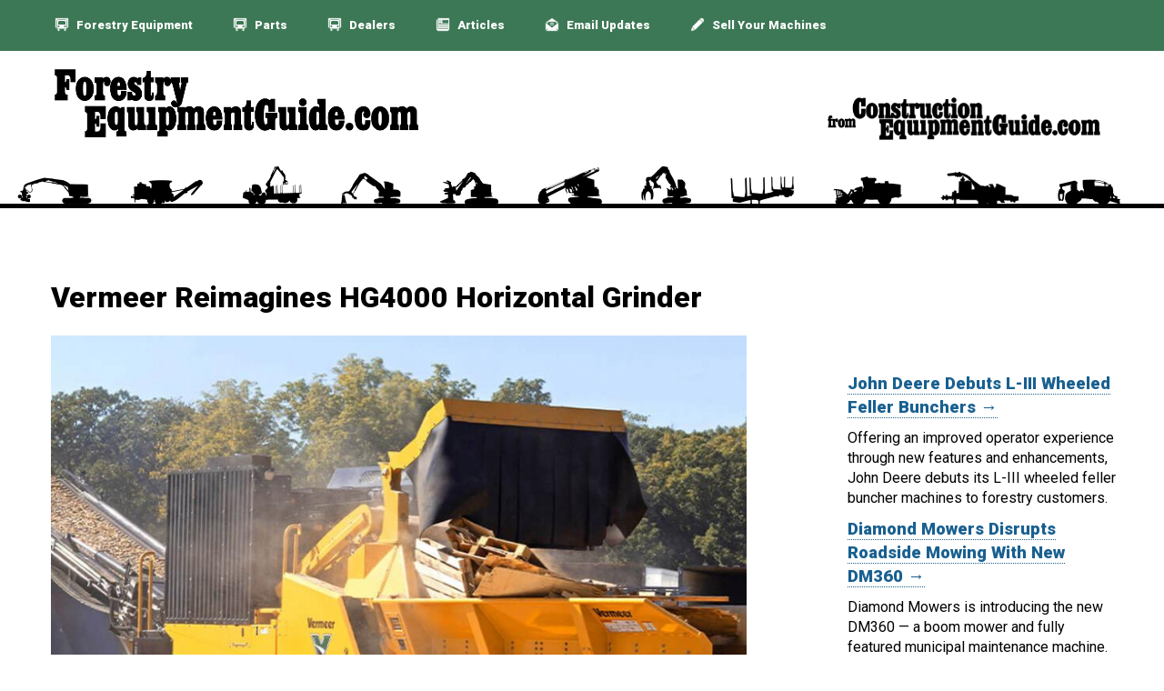

--- FILE ---
content_type: text/html; charset=utf-8
request_url: https://www.forestryequipmentguide.com/article/60103-vermeerreimagineshg4000horizontalgrinder
body_size: 7469
content:

<!DOCTYPE html>
<html lang="en">

<head>

<title>Vermeer Reimagines HG4000 Horizontal Grinder | Forestry Equipment Guide</title>

<meta name="description" content="The next generation of Vermeer horizontal grinders reimagines how these popular machines are designed, built and operated. What sets them apart? Operator control, grinding efficiency, ease of maintenance and engine performance &mdash; and so much more.The HG4000 horizontal grinder is the first to be reimagined, designed to process everything from green waste to pallets and scrap lumber.'The HG4000 builds on the legacy of Vermeer horizontal grinders that are known for efficiently processing logs and other organic matter into valuable end products,' said Jeff Bradley, Vermeer recycling and forestry product manager. (ID::60103)" />

<meta name="robots" CONTENT="index, follow">
<link rel="canonical" href="https://www.forestryequipmentguide.com/article/60103-vermeer-reimagines-hg4000-horizontal-grinder" />

<meta http-equiv="X-UA-Compatible" content="IE=edge,chrome=1">
<meta charset="UTF-8">
<meta http-equiv="content-type" content="text/html; charset=UTF-8">
<meta name="msvalidate.01" content="3EEF69E6051EDE0422948D7204BD7737" />

<!-- viewport enabled for responsive designs. -->
<meta name="viewport" content="width=device-width, initial-scale=1.0, maximum-scale=1.0, user-scalable=0" />
<meta name="google-site-verification" content="-OEgCWbYV-xEkEstoyyNt_nfFciHUu9rFjLXSOoLdY0" />

<!-- <link href="https://fonts.googleapis.com/css?family=Roboto:400,900" rel="stylesheet"> -->

<!-- Google Tag Manager -->
<script>(function(w,d,s,l,i){w[l]=w[l]||[];w[l].push({'gtm.start':
new Date().getTime(),event:'gtm.js'});var f=d.getElementsByTagName(s)[0],
j=d.createElement(s),dl=l!='dataLayer'?'&l='+l:'';j.async=true;j.src=
'https://www.googletagmanager.com/gtm.js?id='+i+dl;f.parentNode.insertBefore(j,f);
})(window,document,'script','dataLayer','GTM-WGWWWKM');</script>
<!-- End Google Tag Manager -->

<link
    rel="preload"
    href="https://fonts.googleapis.com/css?family=Roboto:400,900&display=swap"
    as="style"
    onload="this.onload=null;this.rel='stylesheet'"
/>
<noscript>
    <link
        href="https://fonts.googleapis.com/css?family=Roboto:400,900&display=swap"
        rel="stylesheet"
        type="text/css"
    />
</noscript>

<script src="https://kit.fontawesome.com/f44e519f76.js" crossorigin="anonymous" async></script>  <!--load all font-awsome styles -->



<script data-ad-client="ca-pub-7054101238911379" async src="https://pagead2.googlesyndication.com/pagead/js/adsbygoogle.js"></script>

<link rel="stylesheet" href="/_css/styles.css?223730">

<!-- MailerLite Universal -->
<script>
    (function(w,d,e,u,f,l,n){w[f]=w[f]||function(){(w[f].q=w[f].q||[])
    .push(arguments);},l=d.createElement(e),l.async=1,l.src=u,
    n=d.getElementsByTagName(e)[0],n.parentNode.insertBefore(l,n);})
    (window,document,'script','https://assets.mailerlite.com/js/universal.js','ml');
    ml('account', '1437010');
</script>
<!-- End MailerLite Universal -->

<!-- OPEN GRAPH SOCIAL DATA -->

<meta property="fb:admins" content="604363384" />
<meta property="fb:app_id" content="144438825608" />
<meta name="twitter:card" content="summary" />
<!-- <meta name="twitter:site" content="@cegltd" /> -->
<!-- <meta name="twitter:creator" content="@cegltd" /> -->
<meta property="og:title" content="Vermeer Reimagines HG4000 Horizontal Grinder" />
<meta property="og:description" content="The next generation of Vermeer horizontal grinders reimagines how these popular machines are designed, built and operated. What sets them apart? Operator control, grinding efficiency, ease of maintenance and engine performance &amp;mdash; and so much more. 

The HG4000 horizontal grinder is the first to be reimagined, designed to process everything from green waste to pallets and scrap lumber." />
<meta property="og:type" content="website" />
<meta property="og:url" content="https://www.forestryequipmentguide.com/article/60103-vermeer-reimagines-hg4000-horizontal-grinder" />
<meta property="og:image" content="https://dmt55mxnkgbz2.cloudfront.net/900x0_s3-60103-vermeer-next-gen-hg4000-grinder-maintenance-friendly.jpg" />
<meta property="article:tag" content="Forestry Equipment" />
<meta property="article:tag" content="Grinders" />
<meta property="article:tag" content="Recycling & Processing Equipment" />
<meta property="article:tag" content="Vermeer" />


<script type="application/ld+json">
{
	"@Context" : "http://schema.org",
	"@type" : "Organization",
	"name" : "Forestry Equipment Guide",
	"url" : "https://www.forestryequipmentguide.com",
	"logo" : "https://www.forestryequipmentguide.com/_artwork/forestry-logo-bw.png"
}
</script>

<script type="application/ld+json">
{
"@Context" : "https://schema.org",
"@type" : "https://schema.org/Article",
"publisher" : "Forestry Equipment Guide",
"url" : "https://www.forestryequipmentguide.com/article/60103-vermeer-reimagines-hg4000-horizontal-grinder",
"articleBody" : "The next generation of Vermeer horizontal grinders reimagines how these popular machines are designed, built and operated. What sets them apart? Operator control, grinding efficiency, ease of maintenance and engine performance &amp;mdash; and so much more.  The HG4000 horizontal grinder is the first to be reimagined, designed to process everything from green waste to pallets and scrap lumber.  &quot;The HG4000 builds on the legacy of Vermeer horizontal grinders that are known for efficiently processing logs and other organic matter into valuable end products,&quot; said Jeff Bradley, Vermeer recycling and forestry product manager. &quot;We are keeping what operators love most about these machines, while adding performance features that will translate to maximized productivity on the job site.&quot;  Grind Efficiently  The Vermeer HG4000 horizontal grinder delivers the ability to process maximum material while minimizing potential damage from contaminants. This helps maximize productivity and improve the quality of the end products.  Spend more time feeding and less time adjusting settings with the intelligent feed system on the HG4000. Able to autonomously monitor engine speed and optimize feed speeds, it adjusts to best use available horsepower.  Minimize the need to manipulate large materials with a large 42-in. by 60-in. feed opening and robust infeed sidewalls that allow operators to feed whole trees and other large material with minimal restriction.  The feed roller is equipped with more aggressive teeth than its predecessor. Coupled with down pressure, this allows the machine to pull in hard-to-feed material and helps prevent blockages, which minimizes the need for operator interaction with material. Infeed table sidewalls provide optimal visibility to material in the infeed.  In addition to optimizing the feed rate, grinders need the capability to help protect themselves from metal contaminants mixed with the incoming materials.  An optional Damage Defense system for the HG4000 detects certain metal contaminants prior to processing to help protect machine components. If the mill encounters certain metal contaminants while grinding, the Damage Defense system will automatically initiate the shutdown process. The system will reduce the likelihood of metal being pulled into the mill by immediately reversing the feed system, helping prevent significant damage to the grinder.  An optional cross band magnet minimizes ferrous metals in the end product by pulling metal from the conveyor after the material has gone through the machine.  A dependable engine backed by global support increases the power output compared to the previous generation HG4000. A 536-hp (399.7-kW) CAT C13B engine provides energy to process difficult material.  Maintain Control  Technological features enhance operator control both on the machine and in the loader cab. A full-function, wireless remote allows operators to control grinder functions from up to 300 ft. away. This allows the operator to adjust machine settings from the cab of the loading machine. This includes control of the infeed settings, engine droop, conveyor height and more. An on-machine 7-in. touchscreen display also allows you to view real-time machine diagnostics.  Don&amp;#39;t Stress Over Maintenance  Drum design makes all the difference for a horizontal grinder. The next generation of HG4000 horizontal grinders is transitioning from the Series II duplex drum design to the Series III. The updated Series incorporates new technologies that make grinder maintenance convenient to help extend the wear life of your equipment.  &quot;The drum is the heart of any grinder,&quot; said Bradley.  The Series III duplex drum features 18 bolt-on tips and nine replaceable hammers that can be reversed for extended life compared to single-sided designs. It features an improved hammer retention design over its predecessor. A tapered round wedge system in the Series III duplex drum to hold the hammer minimizes stress points in the drum versus the previous rectangular hole. This helps prevent movement that could lead to wear. Added hardfacing provides extended life for the drum.  A properly adjusted drive belt helps provide maximum performance and an auto-tensioning drive belt on the next-generation HG4000 horizontal grinder automatically keeps the belt at optimum tension and eliminates manual drive belt adjustments.  Access to critical components allows for convenient maintenance on the HG4000. Its maintenance-friendly design features include large access shields, ladders, a drop-down platform to access the engine, mill access at the front or the top and remote grease zerks.  Next-Generation Grinder Delivers  With enhancements to the feed system, technology features for quick adjustments and optimal performance, a Series III duplex drum and a proven Cat engine, the next-generation HG4000 is designed to maximize productivity. The horizontal grinder has been reimagined so you can do more.  For more information, visit vermeer.com.",
"wordCount" : "745",
"author" : "Forestry Equipment Guide", 
"datePublished" : "2023-02-23 00:00:00", 
"dateCreated" : "2023-02-23 00:00:00", 
"image" : "https://dmt55mxnkgbz2.cloudfront.net/900x0_s3-60103-vermeer-next-gen-hg4000-grinder-maintenance-friendly.jpg",
"thumbnailUrl" : "https://dmt55mxnkgbz2.cloudfront.net/900x0_s3-60103-vermeer-next-gen-hg4000-grinder-maintenance-friendly.jpg",
"keywords" : "Forestry Equipment,Grinders,New Products,Recycling & Processing Equipment,Vermeer"
}
</script>


<script async src="https://securepubads.g.doubleclick.net/tag/js/gpt.js" crossorigin="anonymous"></script>
<script>
  window.googletag = window.googletag || {cmd: []};
  googletag.cmd.push(function() {

	    googletag.defineSlot('/1016381/forestry_leaderboard', [970, 100], 'forestry_leaderboard').addService(googletag.pubads());
	
    
    googletag.defineSlot('/1016381/forestry_medium_rectangle', [300, 250], 'forestry_medium_rectangle').addService(googletag.pubads());

    googletag.pubads().enableSingleRequest();
    googletag.pubads().collapseEmptyDivs();
    googletag.enableServices();
  });
</script>


</head>


<body class="editorial story-60103">

<!-- Google Tag Manager (noscript) -->
<noscript><iframe src="https://www.googletagmanager.com/ns.html?id=GTM-WGWWWKM"
height="0" width="0" style="display:none;visibility:hidden"></iframe></noscript>
<!-- End Google Tag Manager (noscript) -->


<div class="header">

	<div class="header-bar" style="background-color: #3c7855">
		<div class="inner">
			<div class="navigation-bar">
<!-- 				<a href="/"><img src="https://s3.amazonaws.com/industries.ceg/home-white.png" width="50" alt="home icon" />&nbsp;Home</a>
 -->			
 				<a href="/#categories"><img src="https://s3.amazonaws.com/industries.ceg/truck-white.png" width="50" alt="equipment icon" />&nbsp;Forestry Equipment</a>
				<a href="/parts"><img src="https://s3.amazonaws.com/industries.ceg/truck-white.png" width="50" alt="equipment icon" />&nbsp;Parts</a>
				<a href="/dealers"><img src="https://s3.amazonaws.com/industries.ceg/truck-white.png" width="50" alt="equipment icon" />&nbsp;Dealers</a>
				<a href="/articles"><img src="https://s3.amazonaws.com/industries.ceg/newspaper-white.png" width="50" alt="newspaper icon" />&nbsp;Articles</a>
				<!-- <a href="/aggregate-events"><img src="https://s3.amazonaws.com/industries.ceg/calendar-white.png" width="50" alt="calendar icon" />&nbsp;Events</a> -->
				<a href="/newsletter"><img src="https://s3.amazonaws.com/industries.ceg/email.png" alt="email icon" /> Email Updates</a>
								<a href="/list-equipment"><img src="https://s3.amazonaws.com/industries.ceg/pencil.png" alt="pencil icon" /> Sell Your Machines</a>
			</div>
		</div>
	</div>


<div class="inner">
	<div class="logo">
		<a href="/"><img src="/_artwork/forestry-logo-text-only.png" alt="Forestry Equipment Guide logo" /></a>
	</div>
	<div class="ceg-logo">
		<a href="https://www.constructionequipmentguide.com"><img src="/_artwork/from-CEG.png" alt="Construction Equipment Guide logo" /></a>
	</div>
	<br clear="all" />
</div>

<div class="header-silhouette" style="background-image: url('/_artwork/silhouette.png');">
</div>

<div class="inner">
	<div class="mobile-navigation-bar">
		<div class="column">
			<a href="/#categories"><img src="https://s3.amazonaws.com/industries.ceg/truck-black.png" width="50" alt="equipment icon" />&nbsp;Forestry Equipment</a>
			<a href="/#categories"><img src="https://s3.amazonaws.com/industries.ceg/truck-black.png" width="50" alt="equipment icon" />&nbsp;Forestry Parts</a>
			<a href="/dealers"><img src="https://s3.amazonaws.com/industries.ceg/person-black.png" width="50" alt="equipment icon" />&nbsp;Forestry Dealers</a>
		</div>
		<div class="column">
			<a href="/articles"><img src="https://s3.amazonaws.com/industries.ceg/newspaper-black.png" width="50" alt="newspaper icon" />&nbsp;Forestry Articles</a>
			<a href="/newsletter"><img src="https://s3.amazonaws.com/industries.ceg/email-black.png" alt="email icon" /> Email Updates</a>
			<a href="/list-equipment"><img src="https://s3.amazonaws.com/industries.ceg/pencil-black.png" alt="pencil icon" /> Sell Your Machines</a>
		</div>
	</div>
</div>


</div>

<br clear="all" />
<div class="main">
<div class="inner">

<div class="adspace-leaderboard fnleader" id="adspace" style="width:100%; text-align:center; margin:20px 0;">
    <div class="leaderboard-div" style="max-width:970px; margin:0 auto;">
        <div id="forestry_leaderboard"
             style="width:100%; max-width:970px; min-height:100px; margin:0 auto;">
            <script>
                googletag.cmd.push(function() {
                    googletag.display('forestry_leaderboard');
                });
            </script>
        </div>
    </div>
</div>


	
	<h1>Vermeer Reimagines HG4000 Horizontal Grinder</h1>

	<div class="story">

	
	
					
							<div class="primary-photo landscape"><img src="https://dmt55mxnkgbz2.cloudfront.net/900x0_s3-60103-vermeer-next-gen-hg4000-grinder-maintenance-friendly.jpg" /></div>

				
								<div class="photo-caption">The Vermeer HG4000 horizontal grinder delivers the ability to process maximum material while minimizing potential damage from contaminants. This helps maximize productivity and improve the quality of the end products.</div>
									
		
		
    <div class="pubdate" style="line-height: 120%;">
        		<p style="font-size:14px;font-weight:700;text-transform:uppercase">Thu February 23, 2023		<br />
		<span style="font-size:14px;font-weight:700;color:grey;text-transform:uppercase">Vermeer</span></p>
		<br />
            </div>



		<p>The next generation of <a href="https://www.constructionequipmentguide.com/vermeer-equipment-for-sale/"><strong>Vermeer</strong></a> horizontal grinders reimagines how these popular machines are designed, built and operated. What sets them apart? Operator control, grinding efficiency, ease of maintenance and engine performance &mdash; and so much more.</p>

<p>The HG4000 horizontal grinder is the first to be reimagined, designed to process everything from green waste to pallets and scrap lumber.</p>

<p>"The HG4000 builds on the legacy of Vermeer horizontal grinders that are known for efficiently processing logs and other organic matter into valuable end products," said Jeff Bradley, Vermeer recycling and forestry product manager. "We are keeping what operators love most about these machines, while adding performance features that will translate to maximized productivity on the job site."</p>

<h6>Grind Efficiently</h6>

<p>The Vermeer HG4000 horizontal grinder delivers the ability to process maximum material while minimizing potential damage from contaminants. This helps maximize productivity and improve the quality of the end products.</p>

<p>Spend more time feeding and less time adjusting settings with the intelligent feed system on the HG4000. Able to autonomously monitor engine speed and optimize feed speeds, it adjusts to best use available horsepower.</p>

<p>Minimize the need to manipulate large materials with a large 42-in. by 60-in. feed opening and robust infeed sidewalls that allow operators to feed whole trees and other large material with minimal restriction.</p>

<p>The feed roller is equipped with more aggressive teeth than its predecessor. Coupled with down pressure, this allows the machine to pull in hard-to-feed material and helps prevent blockages, which minimizes the need for operator interaction with material. Infeed table sidewalls provide optimal visibility to material in the infeed.</p>

<p>In addition to optimizing the feed rate, grinders need the capability to help protect themselves from metal contaminants mixed with the incoming materials.</p>

<p>An optional Damage Defense system for the HG4000 detects certain metal contaminants prior to processing to help protect machine components. If the mill encounters certain metal contaminants while grinding, the Damage Defense system will automatically initiate the shutdown process. The system will reduce the likelihood of metal being pulled into the mill by immediately reversing the feed system, helping prevent significant damage to the grinder.</p>

<p>An optional cross band magnet minimizes ferrous metals in the end product by pulling metal from the conveyor after the material has gone through the machine.</p>

<p>A dependable engine backed by global support increases the power output compared to the previous generation HG4000. A 536-hp (399.7-kW) CAT C13B engine provides energy to process difficult material.</p>

<h6>Maintain Control</h6>

<p>Technological features enhance operator control both on the machine and in the loader cab. A full-function, wireless remote allows operators to control grinder functions from up to 300 ft. away. This allows the operator to adjust machine settings from the cab of the loading machine. This includes control of the infeed settings, engine droop, conveyor height and more. An on-machine 7-in. touchscreen display also allows you to view real-time machine diagnostics.</p>

<h6>Don&#39;t Stress Over Maintenance</h6>

<p>Drum design makes all the difference for a horizontal grinder. The next generation of HG4000 horizontal grinders is transitioning from the Series II duplex drum design to the Series III. The updated Series incorporates new technologies that make grinder maintenance convenient to help extend the wear life of your equipment.</p>

<p>"The drum is the heart of any grinder," said Bradley.</p>

<p>The Series III duplex drum features 18 bolt-on tips and nine replaceable hammers that can be reversed for extended life compared to single-sided designs. It features an improved hammer retention design over its predecessor. A tapered round wedge system in the Series III duplex drum to hold the hammer minimizes stress points in the drum versus the previous rectangular hole. This helps prevent movement that could lead to wear. Added hardfacing provides extended life for the drum.</p>

<p>A properly adjusted drive belt helps provide maximum performance and an auto-tensioning drive belt on the next-generation HG4000 horizontal grinder automatically keeps the belt at optimum tension and eliminates manual drive belt adjustments.</p>

<p>Access to critical components allows for convenient maintenance on the HG4000. Its maintenance-friendly design features include large access shields, ladders, a drop-down platform to access the engine, mill access at the front or the top and remote grease zerks.</p>

<h6>Next-Generation Grinder Delivers</h6>

<p>With enhancements to the feed system, technology features for quick adjustments and optimal performance, a Series III duplex drum and a proven Cat engine, the next-generation HG4000 is designed to maximize productivity. The horizontal grinder has been reimagined so you can do more.</p>

<p>For more information, visit vermeer.com.</p>		<br /><br />

	
	
		
		

	</div>

	<div class="sidebar" >

		<div class="adspace" style="width: 100%; min-width: 300px;margin-bottom: 20px; text-align: center; background-color: #f2f2f2;">
			<!-- /1016381/forestry_medium_rectangle -->
			<div id='forestry_medium_rectangle' style='min-width: 300px; min-height: 250px;'>
			  <script>
			    googletag.cmd.push(function() { googletag.display('forestry_medium_rectangle'); });
			  </script>
			</div>
		</div>
		
									<h3><a href="/article/70203-john-deere-debuts-l-iii-wheeled-feller-bunchers">John Deere Debuts L-III Wheeled Feller Bunchers&nbsp;&rarr;</a></h3>
				<p>Offering an improved operator experience through new features and enhancements, John Deere debuts its L-III wheeled feller buncher machines to forestry customers.</p>
							<h3><a href="/article/69866-diamond-mowers-disrupts-roadside-mowing-with-new-dm-360">Diamond Mowers Disrupts Roadside Mowing With New DM360&nbsp;&rarr;</a></h3>
				<p>Diamond Mowers is introducing the new DM360 &mdash; a boom mower and fully featured municipal maintenance machine.</p>
							<h3><a href="/article/69691-miniloaderscom-introduces-smallest-remote-control-chipper-stump-grinder">Miniloaders.com Introduces Smallest Remote Control Chipper, Stump Grinder&nbsp;&rarr;</a></h3>
				<p>Introducing the new Jo Beau brand of small, tracked chippers and stump grinders to the United States, Miniloaders.com is now offering a remote control 7-in.</p>
							<h3><a href="/article/69561-fae-introduces-new-rcu45-ultra-compact-tracked-carrier">FAE Introduces New RCU45 Ultra-Compact Tracked Carrier&nbsp;&rarr;</a></h3>
				<p>FAE now has even more remote-controlled tracked carrier options with the introduction of the RCU45. 

It&#39;s the ultra-compact FAE vehicle for managing vegetation in hard-to-reach areas or on steeply sloping terrain that requires dependable equipment, ensuring operator safety and operating efficiency.</p>
							<h3><a href="/article/69534-martin-equipment-holds-mulching-demo-in-madison-mo">Martin Equipment Holds Mulching Demo in Madison, Mo.&nbsp;&rarr;</a></h3>
				<p>Martin Equipment hosted 150 guests for a mulching demonstration at its Palmyra, Mo., location Oct. 14 and 15.</p>
							<h3><a href="/article/69283-where-land-learning-meet">Where Land, Learning Meet&nbsp;&rarr;</a></h3>
				<p>In the rolling countryside near Halifax, United Kingdom, Green Valley Arborists Ltd (GVA) has built a reputation for arboriculture, forestry and land management.</p>
							<h3><a href="/article/69227-new-john-deere-l-iii-skidders-boast-advanced-operator-comfort-efficiency">New John Deere L-III Skidders Boast Advanced Operator Comfort, Efficiency&nbsp;&rarr;</a></h3>
				<p>Delivering an enhanced operator experience through new assistance and comfort features, John Deere rolls out its L-III Skidder machines for the forestry industry.</p>
							<h3><a href="/article/69129-safety-power-with-precision-at-your-fingertips">Safety, Power With Precision at Your Fingertips&nbsp;&rarr;</a></h3>
				<p>When it comes to maintaining miles of roadway, safety and control are non-negotiable. 

That's why Diamond Mowers has reengineered its mid-mount boom mower to deliver control, comfort and confidence for roadside maintenance professionals.</p>
							<h3><a href="/article/69084-komatsu-introduces-951xc-1-harvester">Komatsu Introduces 951XC-1 Harvester&nbsp;&rarr;</a></h3>
				<p>Komatsu is launching a new model of its largest harvester, the 951XC-1 harvester. 

It&#39;s purpose-built for enhanced stability, performance and productivity to the most demanding forestry operations, according to Komatsu.</p>
							<h3><a href="/article/68980-waratah-forestry-equipment-launches-new-h427-h427x-harvester-heads">Waratah Forestry Equipment Launches New H427, H427X Harvester Heads&nbsp;&rarr;</a></h3>
				<p>Waratah Forestry Equipment has launched two new harvester heads &mdash; the H427 and the H427X &mdash; to deliver powerful, durable and reliable solutions for today&#39;s toughest forestry applications.</p>
						</div>


</div>
</div>


<br clear="all" />

<div class="footer">
<div class="inner">


<a href="/newsletter" class="button black">Sign up for weekly equipment updates <img src="https://s3.amazonaws.com/industries.ceg/email.png" alt="email icon" /></a>

<a href="/list-equipment" class="button black">Place an equipment listing on Forestry Equipment Guide <img src="https://s3.amazonaws.com/industries.ceg/pencil.png" alt="pencil icon" /></a>

<br />
<br />

<p>Forestry Equipment Guide is the best source for news, how-to's and equipment for the Forestry Industry. We list equipment in all the major forestry categories including conveyors, feeders, stackers, crushers, magnets, screening equipment, washing equipment, and more. Our website makes it easy to find the machines you need fast. From manufacturers such as Cedarapids, Doppstadt, Extec, Kleemann, McCloskey, Metso, Nordberg, Pioneer, Powerscreen, Screen Machine, Superior, Terex, and more.</p>

<p><a href="/">Forestry Equipment Guide</a> is a project of <a href="https://www.constructionequipmentguide.com/">Construction Equipment Guide</a>, putting machines in front of buyers for over 60 years.</p>

<p style="color: grey;font-size: 13px;">39.96118 \\ -82.99879 \\ 3.15.191.180 \\ Columbus \\ Ohio</p>

<br />
<br />

</div>
</div><script src="https://ajax.googleapis.com/ajax/libs/jquery/3.3.1/jquery.min.js"></script>
<!-- <script src="/_scripts/custom.js"></script> -->
<!-- <script src="/_scripts/noUiSlider/distribute/nouislider.min.js"></script> -->
<!-- <script src="/_scripts/wnumb/wNumb.js"></script> -->
<script src="/_scripts/linkifyjs/linkify.min.js"></script>
<script src="/_scripts/linkifyjs/linkify-jquery.min.js"></script>
<script src="/_scripts/jquery.fitvids.js"></script>

<script>


$( document ).ready(function() {
	
	$('p').linkify();
	$('p').filter(function () { return $.trim(this.innerHTML) == "" }).remove();
	$('iframe').css('max-width', '100%');
	$(".story").fitVids();

});

</script>
<script defer src="https://static.cloudflareinsights.com/beacon.min.js/vcd15cbe7772f49c399c6a5babf22c1241717689176015" integrity="sha512-ZpsOmlRQV6y907TI0dKBHq9Md29nnaEIPlkf84rnaERnq6zvWvPUqr2ft8M1aS28oN72PdrCzSjY4U6VaAw1EQ==" data-cf-beacon='{"version":"2024.11.0","token":"f54f9c22e9934332a9bf8363eef80ecf","r":1,"server_timing":{"name":{"cfCacheStatus":true,"cfEdge":true,"cfExtPri":true,"cfL4":true,"cfOrigin":true,"cfSpeedBrain":true},"location_startswith":null}}' crossorigin="anonymous"></script>
</body>
</html>

--- FILE ---
content_type: text/html; charset=utf-8
request_url: https://www.google.com/recaptcha/api2/aframe
body_size: 186
content:
<!DOCTYPE HTML><html><head><meta http-equiv="content-type" content="text/html; charset=UTF-8"></head><body><script nonce="JXUkRXvxnpVgTKWwXBdLxA">/** Anti-fraud and anti-abuse applications only. See google.com/recaptcha */ try{var clients={'sodar':'https://pagead2.googlesyndication.com/pagead/sodar?'};window.addEventListener("message",function(a){try{if(a.source===window.parent){var b=JSON.parse(a.data);var c=clients[b['id']];if(c){var d=document.createElement('img');d.src=c+b['params']+'&rc='+(localStorage.getItem("rc::a")?sessionStorage.getItem("rc::b"):"");window.document.body.appendChild(d);sessionStorage.setItem("rc::e",parseInt(sessionStorage.getItem("rc::e")||0)+1);localStorage.setItem("rc::h",'1769777212470');}}}catch(b){}});window.parent.postMessage("_grecaptcha_ready", "*");}catch(b){}</script></body></html>